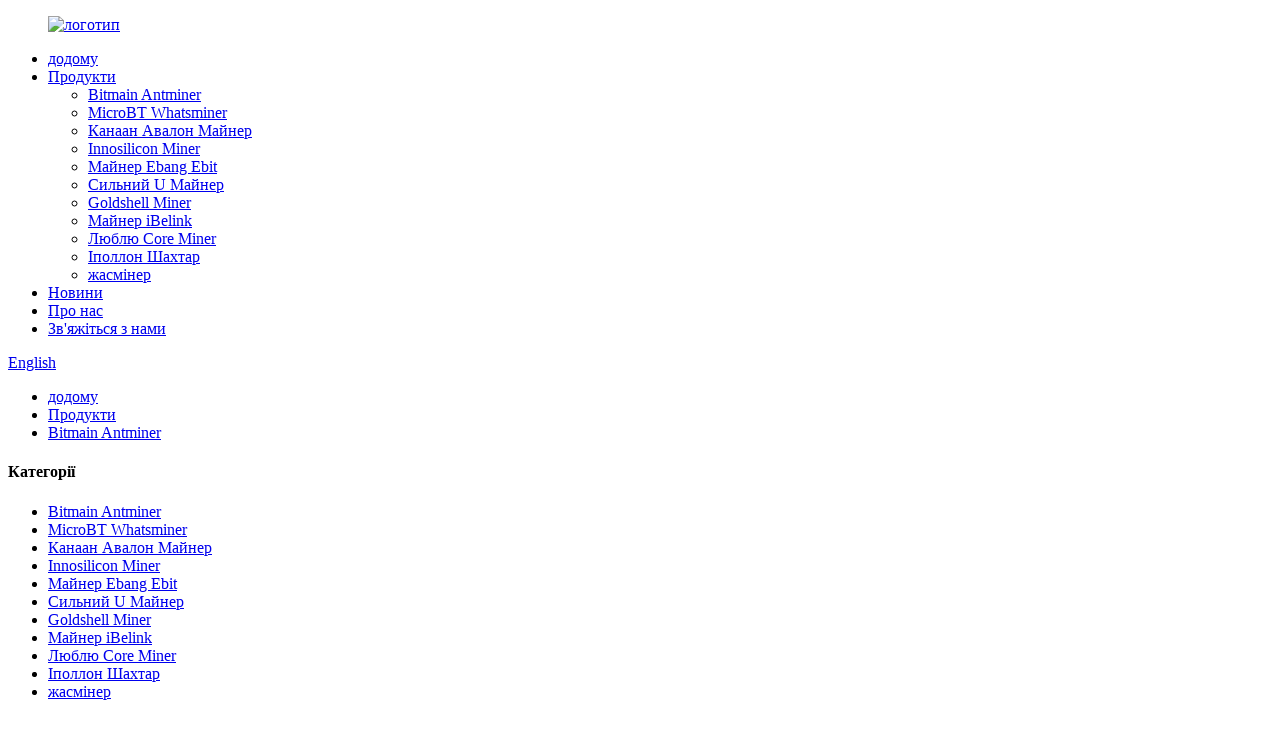

--- FILE ---
content_type: text/html
request_url: http://uk.digitalminingmachine.com/antminer-d7-1286ghs-dash-miner-asic-miner-bitmain-3148w-included-psu-product/
body_size: 13857
content:
<!DOCTYPE html> <html dir="ltr" lang="en"> <head> <meta charset="UTF-8"/> <meta http-equiv="Content-Type" content="text/html; charset=UTF-8" /> <!-- Global site tag (gtag.js) - Google Analytics --> <script async src="https://www.googletagmanager.com/gtag/js?id=UA-232489721-17"></script> <script>
  window.dataLayer = window.dataLayer || [];
  function gtag(){dataLayer.push(arguments);}
  gtag('js', new Date());

  gtag('config', 'UA-232489721-17');
</script>  <title>Китай Antminer D7 1286GH/S Dash Miner Asic Miner Bitmain 3148w Виробники та постачальники блоків живлення |Голвін</title> <meta property="fb:app_id" content="966242223397117" /> <meta name="viewport" content="width=device-width,initial-scale=1,minimum-scale=1,maximum-scale=1,user-scalable=no"> <link rel="apple-touch-icon-precomposed" href=""> <meta name="format-detection" content="telephone=no"> <meta name="apple-mobile-web-app-capable" content="yes"> <meta name="apple-mobile-web-app-status-bar-style" content="black"> <meta property="og:url" content="https://www.digitalminingmachine.com/antminer-d7-1286ghs-dash-miner-asic-miner-bitmain-3148w-included-psu-product/"/> <meta property="og:title" content="China Antminer D7 1286GH/S Dash Miner Asic Miner Bitmain 3148w Included PSU manufacturers and suppliers | Goalwin" /> <meta property="og:description" content="Bitmain AntMiner D7 Dash Miner 1286GH/s  Antminer D7 1286GH/S , which is the powerful asic DASH miner. Antminer D7 1286GH/S mining hardware with 1286Gh/s (± 5%) computer power, energy consumption is 3148W(+/- 5%) . Working Temberature: -5 &#8211; 40 Centigrade. Working Humidity:5%RH~95%RH, High q..."/> <meta property="og:type" content="product"/> <meta property="og:image" content="https://www.digitalminingmachine.com/digitalminingmachine/ANTMINER-D7.jpg"/> <meta property="og:site_name" content="https://www.digitalminingmachine.com/"/> <link href="//cdn.globalso.com/digitalminingmachine/style/global/style.css" rel="stylesheet" onload="this.onload=null;this.rel='stylesheet'"> <link href="//cdn.globalso.com/digitalminingmachine/style/public/public.css" rel="stylesheet" onload="this.onload=null;this.rel='stylesheet'">  <link rel="shortcut icon" href="https://cdn.globalso.com/digitalminingmachine/ico.png" /> <meta name="author" content="gd-admin"/> <meta name="description" itemprop="description" content="Bitmain AntMiner D7 Dash Miner 1286GH/s Antminer D7 1286GH/S, який є потужним asic DASH-майнером.Обладнання для майнінгу Antminer D7 1286GH/S зі швидкістю 1286Gh/s" />  <meta name="keywords" itemprop="keywords" content="antminer, antminer d7, d7 miner, dash miner, bitmain antminer, продукти" />  <link rel="canonical" href="https://www.digitalminingmachine.com/antminer-d7-1286ghs-dash-miner-asic-miner-bitmain-3148w-included-psu-product/" /> <link href="//cdn.globalso.com/hide_search.css" rel="stylesheet"/><link href="//www.digitalminingmachine.com/style/uk.html.css" rel="stylesheet"/><link rel="alternate" hreflang="uk" href="http://uk.digitalminingmachine.com/" /></head> <body> <div class="container">   <header class="web_head">     <div class="head_layer">       <div class="layout">         <figure class="logo"><a href="/">                 <img src="https://cdn.globalso.com/digitalminingmachine/logo1.png" alt="логотип">         </a></figure>         <nav class="nav_wrap">           <ul class="head_nav">              <li><a href="/">додому</a></li> <li class="current-post-ancestor current-menu-parent"><a href="/products/">Продукти</a> <ul class="sub-menu"> 	<li class="current-post-ancestor current-menu-parent"><a href="/antminer/">Bitmain Antminer</a></li> 	<li><a href="/whatsminer/">MicroBT Whatsminer</a></li> 	<li><a href="/avalon-miner/">Канаан Авалон Майнер</a></li> 	<li><a href="/innosilicon-miner/">Innosilicon Miner</a></li> 	<li><a href="/ebit-miner/">Майнер Ebang Ebit</a></li> 	<li><a href="/strong-u-miner/">Сильний U Майнер</a></li> 	<li><a href="/goldshell-miner/">Goldshell Miner</a></li> 	<li><a href="/ibelink-miner/">Майнер iBelink</a></li> 	<li><a href="/love-core-miner/">Люблю Core Miner</a></li> 	<li><a href="/ipollo-miner/">Іполлон Шахтар</a></li> 	<li><a href="/jasminer/">жасмінер</a></li> </ul> </li> <li><a href="/news/">Новини</a></li> <li><a href="/about-us/">Про нас</a></li> <li><a href="/contact-us/">Зв&#39;яжіться з нами</a></li>           </ul>         </nav>         <div class="head_right">           <div class="change-language ensemble">   <div class="change-language-info">     <div class="change-language-title medium-title">        <div class="language-flag language-flag-en"><a href="https://www.digitalminingmachine.com/"><b class="country-flag"></b><span>English</span> </a></div>        <b class="language-icon"></b>      </div> 	<div class="change-language-cont sub-content">         <div class="empty"></div>     </div>   </div> </div> <!--theme268-->          <b id="btn-search" class="btn--search"></b>         </div>       </div>     </div>   </header><div class="path_bar">     <div class="layout">       <ul>        <li> <a itemprop="breadcrumb" href="/">додому</a></li><li> <a itemprop="breadcrumb" href="/products/" title="Products">Продукти</a> </li><li> <a itemprop="breadcrumb" href="/antminer/" title="Bitmain Antminer">Bitmain Antminer</a> </li></li>       </ul>     </div>   </div>          <!-- page-layout start -->  <section class="web_main page_main">   <div class="layout">     <aside class="aside">   <section class="aside-wrap">     <section class="side-widget">     <div class="side-tit-bar">       <h4 class="side-tit">Категорії</h4>     </div>     <ul class="side-cate">       <li class="current-post-ancestor current-menu-parent"><a href="/antminer/">Bitmain Antminer</a></li> <li><a href="/whatsminer/">MicroBT Whatsminer</a></li> <li><a href="/avalon-miner/">Канаан Авалон Майнер</a></li> <li><a href="/innosilicon-miner/">Innosilicon Miner</a></li> <li><a href="/ebit-miner/">Майнер Ebang Ebit</a></li> <li><a href="/strong-u-miner/">Сильний U Майнер</a></li> <li><a href="/goldshell-miner/">Goldshell Miner</a></li> <li><a href="/ibelink-miner/">Майнер iBelink</a></li> <li><a href="/love-core-miner/">Люблю Core Miner</a></li> <li><a href="/ipollo-miner/">Іполлон Шахтар</a></li> <li><a href="/jasminer/">жасмінер</a></li>     </ul>   </section>   <div class="side-widget">     <div class="side-tit-bar">       <h2 class="side-tit">Рекомендовані товари</h2>     </div> 	 	 	 	 <div class="side-product-items">               <div class="items_content">                 <div class="side_slider">                 <ul class="swiper-wrapper"> 				                    <li class="swiper-slide gm-sep side_product_item">                     <figure>                       <a class="item-img" href="/new-arrival-jasminer-x4-brick-30w-ethash-low-power-eth-asic-server-65mh-product/"><img src="https://cdn.globalso.com/digitalminingmachine/JASMINER-X4-BRICK-32-300x300.jpg" alt="Нове надходження Jasminer X4 Brick 30W Ethash Low Power Eth Asic Server 65MH"></a>                       <figcaption>                         <h3 class="item_title"><a href="/new-arrival-jasminer-x4-brick-30w-ethash-low-power-eth-asic-server-65mh-product/">Нове надходження Jasminer X4 Brick 30W Ethash Low Power E...</a></h3>                       </figcaption>                     </figure>                   </li>                                      <li class="swiper-slide gm-sep side_product_item">                     <figure>                       <a class="item-img" href="/ipollo-v1-mini-hashrate-130mhs-digital-currency-etcziletpexp-miner-product/"><img src="https://cdn.globalso.com/digitalminingmachine/IPOLLO-V1-1-300x300.jpg" alt="iPollo V1 Mini Classic Plus 280Mh EtHash ETC Майнер WIFI"></a>                       <figcaption>                         <h3 class="item_title"><a href="/ipollo-v1-mini-hashrate-130mhs-digital-currency-etcziletpexp-miner-product/">iPollo V1 Mini Classic Plus 280Mh EtHash ETC Майнер WIFI</a></h3>                       </figcaption>                     </figure>                   </li>                                      <li class="swiper-slide gm-sep side_product_item">                     <figure>                       <a class="item-img" href="/ebit-e12-product/"><img src="https://cdn.globalso.com/digitalminingmachine/EBIT-E12-MINER-300x300.png" alt="Ebit E12 44T SHA256 Asic майнер Машина для майнінгу BTC"></a>                       <figcaption>                         <h3 class="item_title"><a href="/ebit-e12-product/">Ebit E12 44T SHA256 Asic майнер Машина для майнінгу BTC</a></h3>                       </figcaption>                     </figure>                   </li>                                      <li class="swiper-slide gm-sep side_product_item">                     <figure>                       <a class="item-img" href="/ebit-e10-1-18t-btc-bch-miner-sha256-asic-mining-machine-with-psu-product/"><img src="https://cdn.globalso.com/digitalminingmachine/EBIT-E10.1-MINER-300x300.png" alt="Ebit E10.1 18T BTC BCH Miner SHA256 Asic Майнінг машина з блоком живлення"></a>                       <figcaption>                         <h3 class="item_title"><a href="/ebit-e10-1-18t-btc-bch-miner-sha256-asic-mining-machine-with-psu-product/">Ebit E10.1 18T BTC BCH Miner SHA256 Asic Mining Mac...</a></h3>                       </figcaption>                     </figure>                   </li>                                      <li class="swiper-slide gm-sep side_product_item">                     <figure>                       <a class="item-img" href="/ebit-e9-3-16t-with-psu-asic-bitcoin-btc-bch-miner-product/"><img src="https://cdn.globalso.com/digitalminingmachine/EBIT-9.3-MINER-1-300x300.jpg" alt="Ebit E9.3 16T з блоком живлення Asic Bitcoin BTC BCH Майнер"></a>                       <figcaption>                         <h3 class="item_title"><a href="/ebit-e9-3-16t-with-psu-asic-bitcoin-btc-bch-miner-product/">Ebit E9.3 16T з блоком живлення Asic Bitcoin BTC BCH Майнер</a></h3>                       </figcaption>                     </figure>                   </li>                                      <li class="swiper-slide gm-sep side_product_item">                     <figure>                       <a class="item-img" href="/ebit-e9i-13-5t-bitcoin-miner-sha256-asic-miner-btc-bch-mining-machine-product/"><img src="https://cdn.globalso.com/digitalminingmachine/EBIT-E9I-MINER-300x300.png" alt="Ebit E9i 13.5T біткойн майнер SHA256 Asic майнер BTC BCH майнінг машина"></a>                       <figcaption>                         <h3 class="item_title"><a href="/ebit-e9i-13-5t-bitcoin-miner-sha256-asic-miner-btc-bch-mining-machine-product/">Ebit E9i 13.5T біткойн майнер SHA256 Asic майнер BTC ...</a></h3>                       </figcaption>                     </figure>                   </li>                                      <li class="swiper-slide gm-sep side_product_item">                     <figure>                       <a class="item-img" href="/asic-bitcoin-miner-love-core-a1pro-23t-btc-bch-miner-with-psu-product/"><img src="https://cdn.globalso.com/digitalminingmachine/A1-pro-41-300x300.jpg" alt="Asic Bitcoin Miner Love Core A1Pro 23T BTC BCH Майнер з блоком живлення"></a>                       <figcaption>                         <h3 class="item_title"><a href="/asic-bitcoin-miner-love-core-a1pro-23t-btc-bch-miner-with-psu-product/">Asic Bitcoin Miner Love Core A1Pro 23T BTC BCH Майнер...</a></h3>                       </figcaption>                     </figure>                   </li>                                      <li class="swiper-slide gm-sep side_product_item">                     <figure>                       <a class="item-img" href="/strongu-miner-stu-u6-dash-asic-miner-420g-x11-miner-product/"><img src="https://cdn.globalso.com/digitalminingmachine/STRONGU-U6-31-300x300.png" alt="StrongU Майнер STU-U6 DASH Майнер Asic 420G X11"></a>                       <figcaption>                         <h3 class="item_title"><a href="/strongu-miner-stu-u6-dash-asic-miner-420g-x11-miner-product/">StrongU Майнер STU-U6 DASH Майнер Asic 420G X11</a></h3>                       </figcaption>                     </figure>                   </li>                                      <li class="swiper-slide gm-sep side_product_item">                     <figure>                       <a class="item-img" href="/strongu-u1-product/"><img src="https://cdn.globalso.com/digitalminingmachine/STRONGU-U1+-4-300x300.jpg" alt="Машина для майнінгу Strongu U1+ 12.8th/S Blake256 DCR#HC"></a>                       <figcaption>                         <h3 class="item_title"><a href="/strongu-u1-product/">Машина для майнінгу Strongu U1+ 12.8th/S Blake256 DCR#HC</a></h3>                       </figcaption>                     </figure>                   </li>                                      <li class="swiper-slide gm-sep side_product_item">                     <figure>                       <a class="item-img" href="/goldshell-ck6-eth-btc-kda-miner-19-3t-high-efficiency-3300w-product/"><img src="https://cdn.globalso.com/digitalminingmachine/CK6-GOLDSHELL-2-300x300.jpg" alt="GoldShell CK6 ETH BTC KDA Miner 19.3T High Efficiency 3300W"></a>                       <figcaption>                         <h3 class="item_title"><a href="/goldshell-ck6-eth-btc-kda-miner-19-3t-high-efficiency-3300w-product/">GoldShell CK6 ETH BTC KDA Miner 19.3T High Efficienc...</a></h3>                       </figcaption>                     </figure>                   </li>                                      <li class="swiper-slide gm-sep side_product_item">                     <figure>                       <a class="item-img" href="/goldshell-hs5-mining-hns-algorithms-handshake-and-blake2b-sia-with-psu-5-4th-2650w-product/"><img src="https://cdn.globalso.com/digitalminingmachine/GOLDSHELL-LT5-PRO-6-300x300.jpg" alt="Алгоритми Goldshell HS5 Mining HNS Handshake і Blake2B-Sia з блоком живлення 5.4Th 2650W"></a>                       <figcaption>                         <h3 class="item_title"><a href="/goldshell-hs5-mining-hns-algorithms-handshake-and-blake2b-sia-with-psu-5-4th-2650w-product/">Goldshell HS5 Майнінг HNS Алгоритми рукостискання та Bl...</a></h3>                       </figcaption>                     </figure>                   </li>                                      <li class="swiper-slide gm-sep side_product_item">                     <figure>                       <a class="item-img" href="/goldshell-lt5-proasic-miner-2-45ghs-scrypt-litecoin-ltc-doge-miner-product/"><img src="https://cdn.globalso.com/digitalminingmachine/GOLDSHELL-LT5-PRO-4-300x300.jpg" alt="Goldshell LT5-PROASIC майнер 2,45GH/s Scrypt Litecoin LTC DOGE майнер"></a>                       <figcaption>                         <h3 class="item_title"><a href="/goldshell-lt5-proasic-miner-2-45ghs-scrypt-litecoin-ltc-doge-miner-product/">Goldshell LT5-PROASIC Miner 2.45GH/s Scrypt Litecoi...</a></h3>                       </figcaption>                     </figure>                   </li>                                      <li class="swiper-slide gm-sep side_product_item">                     <figure>                       <a class="item-img" href="/goldshell-ck-box-1050ghswith-psu-ckb-mining-machine-low-noise-product/"><img src="https://cdn.globalso.com/digitalminingmachine/GOLDSHELL-CK-BOX-5-300x300.jpg" alt="Goldshell CK-BOX 1050GH/S (з блоком живлення) CKB Mining Machine Низький рівень шуму"></a>                       <figcaption>                         <h3 class="item_title"><a href="/goldshell-ck-box-1050ghswith-psu-ckb-mining-machine-low-noise-product/">Goldshell CK-BOX 1050GH/S (з блоком живлення) CKB Mining Machi...</a></h3>                       </figcaption>                     </figure>                   </li>                                      <li class="swiper-slide gm-sep side_product_item">                     <figure>                       <a class="item-img" href="/goldshell-mini-doge-185m-233w-miner-ltc-miner-mining-doge-coin-with-psu-product/"><img src="https://cdn.globalso.com/digitalminingmachine/2c6692ba-300x300.png" alt="Goldshell Mini Doge 185M 233W Miner LTC Miner Mining Doge Coin with PSU"></a>                       <figcaption>                         <h3 class="item_title"><a href="/goldshell-mini-doge-185m-233w-miner-ltc-miner-mining-doge-coin-with-psu-product/">Goldshell Mini Doge 185M 233W Майнер LTC Майнер Майнінг...</a></h3>                       </figcaption>                     </figure>                   </li>                                      <li class="swiper-slide gm-sep side_product_item">                     <figure>                       <a class="item-img" href="/avalon-miner-a1126-68t-canaan-avalonminer-sha-256-algorithm-asic-miner-product/"><img src="https://cdn.globalso.com/digitalminingmachine/A1126-MINER-300x300.jpg" alt="Avalon Miner A1126 68T Canaan Avalonminer SHA-256 Алгоритм Asic Miner"></a>                       <figcaption>                         <h3 class="item_title"><a href="/avalon-miner-a1126-68t-canaan-avalonminer-sha-256-algorithm-asic-miner-product/">Avalon Miner A1126 68T Canaan Avalonminer SHA-256 Al...</a></h3>                       </figcaption>                     </figure>                   </li>                                      <li class="swiper-slide gm-sep side_product_item">                     <figure>                       <a class="item-img" href="/avalon-1166pro-72t-sha256-asic-miner-btc-bch-mining-machine-product/"><img src="https://cdn.globalso.com/digitalminingmachine/A1166PRO-MINER-300x300.jpg" alt="Avalon 1166pro 72T SHA256 ASIC майнер BTC BCH Майнінг машина"></a>                       <figcaption>                         <h3 class="item_title"><a href="/avalon-1166pro-72t-sha256-asic-miner-btc-bch-mining-machine-product/">Avalon 1166pro 72T SHA256 ASIC майнер BTC BCH майнінг ...</a></h3>                       </figcaption>                     </figure>                   </li>                                      <li class="swiper-slide gm-sep side_product_item">                     <figure>                       <a class="item-img" href="/avalon-a1066-50t-btc-bch-miner-sha256-asic-miner-product/"><img src="https://cdn.globalso.com/digitalminingmachine/AVALON-A1066-3-300x300.jpg" alt="Майнер Avalon A1066 50T BTC BCH SHA256 Майнер Asic"></a>                       <figcaption>                         <h3 class="item_title"><a href="/avalon-a1066-50t-btc-bch-miner-sha256-asic-miner-product/">Майнер Avalon A1066 50T BTC BCH SHA256 Майнер Asic</a></h3>                       </figcaption>                     </figure>                   </li>                                      <li class="swiper-slide gm-sep side_product_item">                     <figure>                       <a class="item-img" href="/innosilicon-a10-pro-720m-eth-miner-ethash-ethereum-eth-mining-machine-product/"><img src="https://cdn.globalso.com/digitalminingmachine/A101-300x300.jpg" alt="Innosilicon A10 pro 720M ETH майнер Ethash Ethereum ETH Mining machine"></a>                       <figcaption>                         <h3 class="item_title"><a href="/innosilicon-a10-pro-720m-eth-miner-ethash-ethereum-eth-mining-machine-product/">Innosilicon A10 pro 720M ETH майнер Ethash Ethereum...</a></h3>                       </figcaption>                     </figure>                   </li>                                   </ul>                 </div>                 <div class="btn-prev"></div>                 <div class="btn-next"></div>               </div>             </div>    </div>     </section> </aside>   <section class="main" >    <h1 class="page_title">Antminer D7 1286GH/S Dash Miner Asic Miner Bitmain 3148w БП в комплекті</h1>        <!-- product info -->       <section class="product-intro">         <div class="product-view" >            <!-- Piliang S-->                     <!-- Piliang E-->                     <div class="product-image"> <a class="cloud-zoom" id="zoom1" data-zoom="adjustX:0, adjustY:0" href="https://cdn.globalso.com/digitalminingmachine/ANTMINER-D7.jpg"> <img src="https://cdn.globalso.com/digitalminingmachine/ANTMINER-D7.jpg" itemprop="image" title="" alt="Antminer D7 1286GH/S Dash Miner Asic Miner Bitmain 3148w Включений блок живлення Представлене зображення" style="width:100%" /></a> </div>                     <div  style="position:relative; width:100%;">             <div class="image-additional">               <ul class="swiper-wrapper">                                 <li class="swiper-slide image-item current"> <a class="cloud-zoom-gallery item"  href="https://cdn.globalso.com/digitalminingmachine/ANTMINER-D7.jpg" data-zoom="useZoom:zoom1, smallImage:https://cdn.globalso.com/digitalminingmachine/ANTMINER-D7.jpg" title=""><img src="https://cdn.globalso.com/digitalminingmachine/ANTMINER-D7-300x300.jpg" alt="Antminer D7 1286GH/S Dash Miner Asic Miner Bitmain 3148w БП в комплекті" /></a> </li>                                 <li class="swiper-slide image-item"> <a class="cloud-zoom-gallery item"  href="https://cdn.globalso.com/digitalminingmachine/antminer-D7-1.png" data-zoom="useZoom:zoom1, smallImage:https://cdn.globalso.com/digitalminingmachine/antminer-D7-1.png" title=""><img src="https://cdn.globalso.com/digitalminingmachine/antminer-D7-1-300x225.png" alt="Antminer D7 1286GH/S Dash Miner Asic Miner Bitmain 3148w БП в комплекті" /></a> </li>                                 <li class="swiper-slide image-item"> <a class="cloud-zoom-gallery item"  href="https://cdn.globalso.com/digitalminingmachine/antminer-D7-3.png" data-zoom="useZoom:zoom1, smallImage:https://cdn.globalso.com/digitalminingmachine/antminer-D7-3.png" title=""><img src="https://cdn.globalso.com/digitalminingmachine/antminer-D7-3-300x225.png" alt="Antminer D7 1286GH/S Dash Miner Asic Miner Bitmain 3148w БП в комплекті" /></a> </li>                                 <li class="swiper-slide image-item"> <a class="cloud-zoom-gallery item"  href="https://cdn.globalso.com/digitalminingmachine/antminer-D7-4.png" data-zoom="useZoom:zoom1, smallImage:https://cdn.globalso.com/digitalminingmachine/antminer-D7-4.png" title=""><img src="https://cdn.globalso.com/digitalminingmachine/antminer-D7-4-300x225.png" alt="Antminer D7 1286GH/S Dash Miner Asic Miner Bitmain 3148w БП в комплекті" /></a> </li>                               </ul>               <div class="swiper-pagination swiper-pagination-white"></div>             </div>             <div class="swiper-button-next swiper-button-white"></div>             <div class="swiper-button-prev swiper-button-white"></div>           </div>         </div>         <section class="product-summary">  			             <div class="product-meta">             <h3>Короткий опис:</h3>             <p><p data-spm-anchor-id="a2g0o.detail.1000016.i3.1b3c3ff3Flva00"><span style="font-size: small;">Bitmain AntMiner D7 Dash Miner 1286GH/s</span></p> </p>             <br />                                                                         <li><em>Ціна FOB :</em> </li>                         <li><em>Harshrate:</em>1286±3% GH/s</li>                         <li><em>Потужність:</em>3148±5% Вт/год</li>                         <li><em>вага:</em>14 кг</li>                         <li><em>Хвороба:</em>Новий/відремонтований</li>                                   </div>           <div class="product-btn-wrap"> <a href="javascript:" onclick="showMsgPop();" class="email">Надішліть нам електронний лист</a> </div>           <div class="share-this">             <div class="addthis_sharing_toolbox"></div>             </div>         </section>       </section>       <section class="tab-content-wrap product-detail">         <div class="tab-title-bar detail-tabs">           <h2 class="tab-title title current"><span>Деталі продукту</span></h2>                                          <h2 class="tab-title title"><span>Теги товарів</span></h2>                   </div>         <section class="tab-panel-wrap">           <section class="tab-panel disabled entry">             <section class="tab-panel-content">                                           <p data-spm-anchor-id="a2g0o.detail.1000016.i3.1b3c3ff3Flva00">Bitmain AntMiner D7 Dash Miner 1286GH/s</p> <ul> <li>Antminer D7 1286GH/S, який є потужним asic майнером DASH.Обладнання для майнінгу Antminer D7 1286GH/S з потужністю комп’ютера 1286Gh/s (± 5%), споживання енергії становить 3148 Вт (+/- 5%).</li> <li>Робоча температура: -5 - 40 за Цельсієм.Робоча вологість: 5% RH ~ 95% RH, високоякісний Crypto Bitcoin майнер від Bitmain, останнє джерело постачання.</li> <li>[Схід для розсіювання] Високошвидкісний вентилятор використовується для покращення ефективності розсіювання тепла, запобігання перегріву та продовження терміну служби шахтаря</li> <li>Розмір 400*195,5*290 мм, вага 14,2 кг.Antminer D7 1183GH/S може допомогти вам заощадити місце, забезпечуючи потужну обчислювальну потужність Будь ласка, зверніть увагу, що необхідна вхідна напруга для Antminer D7 1286GH/S становить 220 В.Неправильна вхідна напруга може призвести до пошкодження майнера</li> </ul> <p>ПРИМІТКА:</p> <p>Якщо користувач не використовує продукт відповідно до наданих інструкцій, специфікацій та наданих умов або змінює налаштування функції без попередньої згоди BITMAIN, BITMAIN не несе відповідальності за будь-які збитки, що виникли внаслідок цього.</p> <p>(1-1) Увага: неправильна вхідна напруга може призвести до пошкодження майнера</p> <p>(1-2）Максимальні умови: температура 40°C, висота 0 м</p> <p>(2-1）​​​Включаючи розмір блоку живлення</p> <p>(2-2) Включно з вагою блоку живлення</p> <p>(3-1) Коли майнер використовується на висоті від 900 м до 2000 м, найвища робоча температура знижується на 1 ℃ на кожні 300 м.</p> <p>Правила закупівлі</p> <hr /> <p> </p> <p>ПРИМІТКИ</p> <p>1. Фактична ціна коливається та буде визначена до відправлення поточної партії та з посиланням на ринкові обставини, за умови, що фактична ціна не буде вищою за орієнтовну.</p> <p>2. Вартість доставки, збори та податки (якщо такі є) не включені в роздрібну ціну, наведену вище.</p> <p>3. Після того, як замовлення було подано, запит на скасування замовлення, відшкодування будь-якої частини замовленої суми або заміну замовленого товару(ів) на інший товар(и) або іншу партію(и) розглядатися не буде.</p> <p>3. Наведені зображення наведені лише для довідки;остаточна версія відвантаження має переважну силу.</p> <p>ДЕТАЛІ ДОСТАВКИ</p> <hr /> <p> </p> <p>1. Для замовлень, за якими GOALWIN отримала повну оплату, відправники будуть призначені за принципом &quot;перша оплата - перша відправка&quot;.</p> <p>2. Клієнти несуть відповідальність за будь-які затримки митниці або повернення відправлень через відсутність належної документації.Настійно рекомендуємо ознайомитися з місцевою політикою митного оформлення та завчасно підготувати всю митну документацію, щоб уникнути будь-яких затримок митного оформлення або неочікуваних витрат.</p> <!--<div id="downaspdf">                     <a title="Download this Product as PDF" href="/downloadpdf.php?id=1340" rel="external nofollow"><span>Download as PDF</span></a>                 </div>-->                            <div class="clear"></div>                                           <hr>                                           <center>                 <a class="lightbox" href="https://cdn.globalso.com/digitalminingmachine/ANTMINER-D7.jpg"><img src="https://cdn.globalso.com/digitalminingmachine/ANTMINER-D7.jpg" alt=""></a>               </center>               <br />                             <center>                 <a class="lightbox" href="https://cdn.globalso.com/digitalminingmachine/antminer-D7-1.png"><img src="https://cdn.globalso.com/digitalminingmachine/antminer-D7-1.png" alt=""></a>               </center>               <br />                             <center>                 <a class="lightbox" href="https://cdn.globalso.com/digitalminingmachine/antminer-D7-3.png"><img src="https://cdn.globalso.com/digitalminingmachine/antminer-D7-3.png" alt=""></a>               </center>               <br />                             <center>                 <a class="lightbox" href="https://cdn.globalso.com/digitalminingmachine/antminer-D7-4.png"><img src="https://cdn.globalso.com/digitalminingmachine/antminer-D7-4.png" alt=""></a>               </center>               <br />                                                                       <hr>               <li><b>Попередній:</b>                 <a href="/t17-antminer-42ths-sha256-btc-bch-asic-miner-product/" rel="prev">T17 Antminer 42TH/S SHA256 BTC BCH Asic Miner</a>              </li>               <li><b>далі:</b>                 <a href="/bitmain-antminer-z11-135k-sols-asic-miner-1418w-equihash-zcash-zec-miner-machine-include-apw7-psu-product/" rel="next">Bitmain Antminer Z11 135K Sol/s Asic Miner 1418W Equihash Zcash ZEC Miner Machine включає блок живлення APW7</a>              </li>               <hr>                           </section>           </section>                                          <section class="tab-panel disabled entry">             <section class="tab-panel-content">                           </section>           </section>                   </section>       </section>       <section id="send-email" class="inquiry-form-wrap ct-inquiry-form"><script type="text/javascript" src="//www.globalso.site/form.js"></script><div class="ad_prompt">Напишіть своє повідомлення тут і надішліть його нам</div></section>       <div class="goods-may-like">         <h2 class="title">Категорії товарів</h2>         <div class="layer-bd">             <div class="swiper-slider">         <ul class="swiper-wrapper">                               <li class="swiper-slide product_item">             <figure> <span class="item_img"> <img src="https://cdn.globalso.com/digitalminingmachine/ANTMINER-S15-1-300x300.png" alt="BITMAIN BTC BCH SHA-256 Майнер AntMiner S15 28TH З БП"><a href="/bitmain-btc-bch-sha-256-miner-antminer-s15-28th-with-psu-product/" title="BITMAIN BTC BCH SHA-256 Miner AntMiner S15 28TH With PSU"></a> </span>               <figcaption>                 <h3 class="item_title"><a href="/bitmain-btc-bch-sha-256-miner-antminer-s15-28th-with-psu-product/" title="BITMAIN BTC BCH SHA-256 Miner AntMiner S15 28TH With PSU">BITMAIN BTC BCH SHA-256 Майнер AntMiner S15 28TH...</a></h3>               </figcaption>             </figure>           </li>                     <li class="swiper-slide product_item">             <figure> <span class="item_img"> <img src="https://cdn.globalso.com/digitalminingmachine/ANTMINER-Z11-51-300x300.jpg" alt="Bitmain Antminer Z11 135K Sol/s Asic Miner 1418W Equihash Zcash ZEC Miner Machine включає блок живлення APW7"><a href="/bitmain-antminer-z11-135k-sols-asic-miner-1418w-equihash-zcash-zec-miner-machine-include-apw7-psu-product/" title="Bitmain Antminer Z11 135K Sol/s Asic Miner 1418W Equihash Zcash ZEC Miner Machine Include APW7 PSU"></a> </span>               <figcaption>                 <h3 class="item_title"><a href="/bitmain-antminer-z11-135k-sols-asic-miner-1418w-equihash-zcash-zec-miner-machine-include-apw7-psu-product/" title="Bitmain Antminer Z11 135K Sol/s Asic Miner 1418W Equihash Zcash ZEC Miner Machine Include APW7 PSU">Bitmain Antminer Z11 135K Sol/s Asic Miner 1418...</a></h3>               </figcaption>             </figure>           </li>                     <li class="swiper-slide product_item">             <figure> <span class="item_img"> <img src="https://cdn.globalso.com/digitalminingmachine/ANTMINER-T17-1-300x300.jpg" alt="T17 Antminer 42TH/S SHA256 BTC BCH Asic Miner"><a href="/t17-antminer-42ths-sha256-btc-bch-asic-miner-product/" title="T17 Antminer 42TH/S SHA256 BTC BCH Asic Miner"></a> </span>               <figcaption>                 <h3 class="item_title"><a href="/t17-antminer-42ths-sha256-btc-bch-asic-miner-product/" title="T17 Antminer 42TH/S SHA256 BTC BCH Asic Miner">T17 Antminer 42TH/S SHA256 BTC BCH Asic Miner</a></h3>               </figcaption>             </figure>           </li>                     <li class="swiper-slide product_item">             <figure> <span class="item_img"> <img src="https://cdn.globalso.com/digitalminingmachine/ANTMINER-L7-1-300x300.png" alt="Antminer L7 9,5GH/s 3425W Bitmain Dogecoin/LTC Джерело живлення для майнера в комплекті"><a href="/antminer-l7-9-5ghs-3425w-bitmain-dogecoinltc-miner-power-supply-included-product/" title="Antminer L7 9.5GH/s 3425W Bitmain Dogecoin/LTC Miner Power Supply Included"></a> </span>               <figcaption>                 <h3 class="item_title"><a href="/antminer-l7-9-5ghs-3425w-bitmain-dogecoinltc-miner-power-supply-included-product/" title="Antminer L7 9.5GH/s 3425W Bitmain Dogecoin/LTC Miner Power Supply Included">Antminer L7 9.5GH/s 3425W Bitmain Dogecoin/LTC ...</a></h3>               </figcaption>             </figure>           </li>                     <li class="swiper-slide product_item">             <figure> <span class="item_img"> <img src="https://cdn.globalso.com/digitalminingmachine/ANTMINER-L3+-1-300x300.jpg" alt="Майнер ASIC ANTMINER L3+ 504M/S Bitmmin LTC Scrypt Miner"><a href="/asic-miner-antminer-l3-504ms-bitmmin-ltc-scrypt-miner-product/" title="ASIC miner ANTMINER L3+ 504M/S Bitmmin LTC Scrypt Miner"></a> </span>               <figcaption>                 <h3 class="item_title"><a href="/asic-miner-antminer-l3-504ms-bitmmin-ltc-scrypt-miner-product/" title="ASIC miner ANTMINER L3+ 504M/S Bitmmin LTC Scrypt Miner">ASIC майнер ANTMINER L3+ 504M/S Bitmmin LTC Scry...</a></h3>               </figcaption>             </figure>           </li>                     <li class="swiper-slide product_item">             <figure> <span class="item_img"> <img src="https://cdn.globalso.com/digitalminingmachine/AntMiner-S19-Pro-110Th-s-SHA-256-Asic-BTC-BCH-MinerMiner-Bitcoin-BTC-Asic-Miner-Power.jpg_Q90.jpg_.webp_-300x300.jpg" alt="Bitmain S19 Pro 110TH/S Bitcoin Майнер SHA-256 Asic BTC BCH Майнер"><a href="/bitmain-s19-pro-110ths-bitcoin-miner-sha-256-asic-btc-bch-miner-product/" title="Bitmain S19 Pro 110TH/S Bitcoin Miner SHA-256 Asic BTC BCH Miner"></a> </span>               <figcaption>                 <h3 class="item_title"><a href="/bitmain-s19-pro-110ths-bitcoin-miner-sha-256-asic-btc-bch-miner-product/" title="Bitmain S19 Pro 110TH/S Bitcoin Miner SHA-256 Asic BTC BCH Miner">Bitmain S19 Pro 110TH/S Bitcoin Miner SHA-256 A...</a></h3>               </figcaption>             </figure>           </li>                             </ul>         </div>         <div class="swiper-control">               <span class="swiper-button-prev"></span>               <span class="swiper-button-next"></span>             </div>             </div>       </div>     </section>    </div> </section> <div class="clear"></div>  <footer class="web_footer" style="background-image: url( https://cdn.globalso.com/digitalminingmachine/footer_bg.jpg	)">     <section class="company_subscribe">       <div class="layout">         <h2 class="subscribe_title">Щоб отримати запити щодо наших продуктів або прайс-листа, залиште нам свою електронну адресу, і ми зв’яжемося з вами протягом 24 годин.</h2>         <div class="learn_more">           <a href="javascript:" class="sys_btn button">ПІДПИСАТИСЯ</a>         </div>       </div>     </section>     <section class="foot_service">       <div class="layout">         <div class="foot_items">           <nav class="foot_item">             <div class="foot_item_hd">               <h2 class="title">КОНТАКТ</h2>             </div>             <div class="foot_item_bd">               <address class="foot_contact_list">                 <ul>          				                   <li class="contact_item">                    <i class="contact_ico contact_ico_local"></i>                    <div class="contact_txt">                     <span class="item_val">200 Tianfu Fifth Street, Ченду, Сичуань</span>                   </div>                                 </li> 				 				  				  <li class="contact_item">                  <i class="contact_ico contact_ico_phone"></i>                  <div class="contact_txt">                     <a class="tel_link" href="tel:(86) 28-61290129"> 					<span class="item_val">(86) 28-61290129</span></a>                 </div>                </li> 			                                     <li class="contact_item">                    <i class="contact_ico contact_ico_time"></i>                    <div class="contact_txt">                      <span class="item_val">7 днів на тиждень з 9:00 до 18:00</span>                    </div>                  </li> 				 			                     <li class="contact_item">                    <i class="contact_ico contact_ico_email"></i>                    <div class="contact_txt">                      <a href="mailto:goalwintech@gmail.com" ><span class="item_val">goalwintech@gmail.com</span></a>                    </div>                  </li> 				                 </ul>               </address>                           </div>           </nav>           <nav class="foot_item">             <div class="foot_item_hd">               <h2 class="title">ПРО НАС</h2>             </div>             <div class="foot_item_bd">               <div class="foot_intro_desc"><p>Chengdu Goalwin Technology Co., Ltd. знаходиться в Сичуані, де є найбільший у світі кластер індустрії майнінгу криптовалют.Ми спеціалізуємося на майнерах криптовалют блокчейну (BTC, BCH, BSV, ETH, LTC, DCR, DASH, ZEC, CKB тощо) і надаємо аксесуари для майнерів (блок живлення, вентилятор майнера, хеш-плату тощо).Ми також маємо досвід у постачанні послуг хостингу майнінгових ферм і комплексних рішень.</p> </div>                         </div>           </nav>         </div>       </div>     </section>     <div class="foot_bar">       <div class="layout">         <div class="copyright">© Copyright - 2010-2024: Усі права захищено.<script type="text/javascript" src="//www.globalso.site/livechat.js"></script>        <br><a href="/featured/">Гарячі продукти</a> - <a href="/sitemap.xml">Карта сайту</a> - <a href="/">AMP Mobile</a> <br><a href='/eth-miner/' title='Eth Miner'>Eth Майнер</a>,  <a href='/m30s-112ths/' title='M30s  112th/S'>M30s 112th/S</a>,  <a href='/l3-antminer/' title='L3+ Antminer'>L3+ Antminer</a>,  <a href='/antminer-l3/' title='ANTMINER L3+'>ANTMINER L3+</a>,  <a href='/stu-u1/' title='Stu U1'>Стю U1</a>,  <a href='/bitmain-antminer-l3/' title='Bitmain Antminer L3++'>Bitmain Antminer L3++</a>,         </div>         <ul class="foot_sns">                        <li><a target="_blank" href="/products/"><img src="https://cdn.globalso.com/digitalminingmachine/sns01.png" alt="sns01"></a></li>                         <li><a target="_blank" href="/products/"><img src="https://cdn.globalso.com/digitalminingmachine/sns02.png" alt="sns02"></a></li>                         <li><a target="_blank" href="/products/"><img src="https://cdn.globalso.com/digitalminingmachine/sns03.png" alt="sns03"></a></li>                         <li><a target="_blank" href="/products/"><img src="https://cdn.globalso.com/digitalminingmachine/sns05.png" alt="sns05"></a></li>                         <li><a target="_blank" href="/products/"><img src="https://cdn.globalso.com/digitalminingmachine/sns06.png" alt="sns06"></a></li>                         <li><a target="_blank" href="/products/"><img src="https://cdn.globalso.com/digitalminingmachine/sns07.png" alt="sns07"></a></li>                     </ul>       </div>     </div>   </footer> <aside class="scrollsidebar" id="scrollsidebar">   <div class="side_content">     <div class="side_list">       <header class="hd"><img src="//cdn.globalso.com/title_pic.png" alt="Онлайн Inuiry"/></header>       <div class="cont">         <li><a class="email" href="javascript:" onclick="showMsgPop();">Відправити лист</a></li>                                       </div>                   <div class="side_title"><a  class="close_btn"><span>x</span></a></div>     </div>   </div>   <div class="show_btn"></div> </aside> <div class="inquiry-pop-bd">   <div class="inquiry-pop"> <i class="ico-close-pop" onclick="hideMsgPop();"></i>      <script type="text/javascript" src="//www.globalso.site/form.js"></script>    </div> </div> </div> <div class="web-search"> <b id="btn-search-close" class="btn--search-close"></b>   <div style=" width:100%">     <div class="head-search">       <form  action="/search.php" method="get">         <input class="search-ipt" name="s" placeholder="Start Typing..." /> 		<input type="hidden" name="cat" />         <input class="search-btn" type="submit" value=" "/>         <span class="search-attr">Натисніть Enter для пошуку або ESC щоб закрити</span>       </form>     </div>   </div> </div> <script type="text/javascript" src="//cdn.globalso.com/digitalminingmachine/style/global/js/jquery.min.js"></script>  <script type="text/javascript" src="//cdn.globalso.com/digitalminingmachine/style/global/js/common.js"></script> <script type="text/javascript" src="//cdn.globalso.com/digitalminingmachine/style/public/public.js"></script>  <!--[if lt IE 9]> <script src="//cdn.globalso.com/digitalminingmachine/style/global/js/html5.js"></script> <![endif]--> <script>
function getCookie(name) {
    var arg = name + "=";
    var alen = arg.length;
    var clen = document.cookie.length;
    var i = 0;
    while (i < clen) {
        var j = i + alen;
        if (document.cookie.substring(i, j) == arg) return getCookieVal(j);
        i = document.cookie.indexOf(" ", i) + 1;
        if (i == 0) break;
    }
    return null;
}
function setCookie(name, value) {
    var expDate = new Date();
    var argv = setCookie.arguments;
    var argc = setCookie.arguments.length;
    var expires = (argc > 2) ? argv[2] : null;
    var path = (argc > 3) ? argv[3] : null;
    var domain = (argc > 4) ? argv[4] : null;
    var secure = (argc > 5) ? argv[5] : false;
    if (expires != null) {
        expDate.setTime(expDate.getTime() + expires);
    }
    document.cookie = name + "=" + escape(value) + ((expires == null) ? "": ("; expires=" + expDate.toUTCString())) + ((path == null) ? "": ("; path=" + path)) + ((domain == null) ? "": ("; domain=" + domain)) + ((secure == true) ? "; secure": "");
}
function getCookieVal(offset) {
    var endstr = document.cookie.indexOf(";", offset);
    if (endstr == -1) endstr = document.cookie.length;
    return unescape(document.cookie.substring(offset, endstr));
}

var firstshow = 0;
var cfstatshowcookie = getCookie('easyiit_stats');
if (cfstatshowcookie != 1) {
    a = new Date();
    h = a.getHours();
    m = a.getMinutes();
    s = a.getSeconds();
    sparetime = 1000 * 60 * 60 * 24 * 1 - (h * 3600 + m * 60 + s) * 1000 - 1;
    setCookie('easyiit_stats', 1, sparetime, '/');
    firstshow = 1;
}
if (!navigator.cookieEnabled) {
    firstshow = 0;
}
var referrer = escape(document.referrer);
var currweb = escape(location.href);
var screenwidth = screen.width;
var screenheight = screen.height;
var screencolordepth = screen.colorDepth;
$(function($){
   $.get("https://www.digitalminingmachine.com/statistic.php", { action:'stats_init', assort:0, referrer:referrer, currweb:currweb , firstshow:firstshow ,screenwidth:screenwidth, screenheight: screenheight, screencolordepth: screencolordepth, ranstr: Math.random()},function(data){}, "json");
			
});
</script> <ul class="prisna-wp-translate-seo" id="prisna-translator-seo"><li class="language-flag language-flag-en"><a href="https://www.digitalminingmachine.com/antminer-d7-1286ghs-dash-miner-asic-miner-bitmain-3148w-included-psu-product/" title="English" target="_blank"><b class="country-flag"></b><span>English</span></a></li><li class="language-flag language-flag-fr"><a href="http://fr.digitalminingmachine.com/antminer-d7-1286ghs-dash-miner-asic-miner-bitmain-3148w-included-psu-product/" title="French" target="_blank"><b class="country-flag"></b><span>French</span></a></li><li class="language-flag language-flag-de"><a href="http://de.digitalminingmachine.com/antminer-d7-1286ghs-dash-miner-asic-miner-bitmain-3148w-included-psu-product/" title="German" target="_blank"><b class="country-flag"></b><span>German</span></a></li><li class="language-flag language-flag-pt"><a href="http://pt.digitalminingmachine.com/antminer-d7-1286ghs-dash-miner-asic-miner-bitmain-3148w-included-psu-product/" title="Portuguese" target="_blank"><b class="country-flag"></b><span>Portuguese</span></a></li><li class="language-flag language-flag-es"><a href="http://es.digitalminingmachine.com/antminer-d7-1286ghs-dash-miner-asic-miner-bitmain-3148w-included-psu-product/" title="Spanish" target="_blank"><b class="country-flag"></b><span>Spanish</span></a></li><li class="language-flag language-flag-ru"><a href="http://ru.digitalminingmachine.com/antminer-d7-1286ghs-dash-miner-asic-miner-bitmain-3148w-included-psu-product/" title="Russian" target="_blank"><b class="country-flag"></b><span>Russian</span></a></li><li class="language-flag language-flag-ja"><a href="http://ja.digitalminingmachine.com/antminer-d7-1286ghs-dash-miner-asic-miner-bitmain-3148w-included-psu-product/" title="Japanese" target="_blank"><b class="country-flag"></b><span>Japanese</span></a></li><li class="language-flag language-flag-ko"><a href="http://ko.digitalminingmachine.com/antminer-d7-1286ghs-dash-miner-asic-miner-bitmain-3148w-included-psu-product/" title="Korean" target="_blank"><b class="country-flag"></b><span>Korean</span></a></li><li class="language-flag language-flag-ar"><a href="http://ar.digitalminingmachine.com/antminer-d7-1286ghs-dash-miner-asic-miner-bitmain-3148w-included-psu-product/" title="Arabic" target="_blank"><b class="country-flag"></b><span>Arabic</span></a></li><li class="language-flag language-flag-ga"><a href="http://ga.digitalminingmachine.com/antminer-d7-1286ghs-dash-miner-asic-miner-bitmain-3148w-included-psu-product/" title="Irish" target="_blank"><b class="country-flag"></b><span>Irish</span></a></li><li class="language-flag language-flag-el"><a href="http://el.digitalminingmachine.com/antminer-d7-1286ghs-dash-miner-asic-miner-bitmain-3148w-included-psu-product/" title="Greek" target="_blank"><b class="country-flag"></b><span>Greek</span></a></li><li class="language-flag language-flag-tr"><a href="http://tr.digitalminingmachine.com/antminer-d7-1286ghs-dash-miner-asic-miner-bitmain-3148w-included-psu-product/" title="Turkish" target="_blank"><b class="country-flag"></b><span>Turkish</span></a></li><li class="language-flag language-flag-it"><a href="http://it.digitalminingmachine.com/antminer-d7-1286ghs-dash-miner-asic-miner-bitmain-3148w-included-psu-product/" title="Italian" target="_blank"><b class="country-flag"></b><span>Italian</span></a></li><li class="language-flag language-flag-da"><a href="http://da.digitalminingmachine.com/antminer-d7-1286ghs-dash-miner-asic-miner-bitmain-3148w-included-psu-product/" title="Danish" target="_blank"><b class="country-flag"></b><span>Danish</span></a></li><li class="language-flag language-flag-ro"><a href="http://ro.digitalminingmachine.com/antminer-d7-1286ghs-dash-miner-asic-miner-bitmain-3148w-included-psu-product/" title="Romanian" target="_blank"><b class="country-flag"></b><span>Romanian</span></a></li><li class="language-flag language-flag-id"><a href="http://id.digitalminingmachine.com/antminer-d7-1286ghs-dash-miner-asic-miner-bitmain-3148w-included-psu-product/" title="Indonesian" target="_blank"><b class="country-flag"></b><span>Indonesian</span></a></li><li class="language-flag language-flag-cs"><a href="http://cs.digitalminingmachine.com/antminer-d7-1286ghs-dash-miner-asic-miner-bitmain-3148w-included-psu-product/" title="Czech" target="_blank"><b class="country-flag"></b><span>Czech</span></a></li><li class="language-flag language-flag-af"><a href="http://af.digitalminingmachine.com/antminer-d7-1286ghs-dash-miner-asic-miner-bitmain-3148w-included-psu-product/" title="Afrikaans" target="_blank"><b class="country-flag"></b><span>Afrikaans</span></a></li><li class="language-flag language-flag-sv"><a href="http://sv.digitalminingmachine.com/antminer-d7-1286ghs-dash-miner-asic-miner-bitmain-3148w-included-psu-product/" title="Swedish" target="_blank"><b class="country-flag"></b><span>Swedish</span></a></li><li class="language-flag language-flag-pl"><a href="http://pl.digitalminingmachine.com/antminer-d7-1286ghs-dash-miner-asic-miner-bitmain-3148w-included-psu-product/" title="Polish" target="_blank"><b class="country-flag"></b><span>Polish</span></a></li><li class="language-flag language-flag-eu"><a href="http://eu.digitalminingmachine.com/antminer-d7-1286ghs-dash-miner-asic-miner-bitmain-3148w-included-psu-product/" title="Basque" target="_blank"><b class="country-flag"></b><span>Basque</span></a></li><li class="language-flag language-flag-ca"><a href="http://ca.digitalminingmachine.com/antminer-d7-1286ghs-dash-miner-asic-miner-bitmain-3148w-included-psu-product/" title="Catalan" target="_blank"><b class="country-flag"></b><span>Catalan</span></a></li><li class="language-flag language-flag-eo"><a href="http://eo.digitalminingmachine.com/antminer-d7-1286ghs-dash-miner-asic-miner-bitmain-3148w-included-psu-product/" title="Esperanto" target="_blank"><b class="country-flag"></b><span>Esperanto</span></a></li><li class="language-flag language-flag-hi"><a href="http://hi.digitalminingmachine.com/antminer-d7-1286ghs-dash-miner-asic-miner-bitmain-3148w-included-psu-product/" title="Hindi" target="_blank"><b class="country-flag"></b><span>Hindi</span></a></li><li class="language-flag language-flag-lo"><a href="http://lo.digitalminingmachine.com/antminer-d7-1286ghs-dash-miner-asic-miner-bitmain-3148w-included-psu-product/" title="Lao" target="_blank"><b class="country-flag"></b><span>Lao</span></a></li><li class="language-flag language-flag-sq"><a href="http://sq.digitalminingmachine.com/antminer-d7-1286ghs-dash-miner-asic-miner-bitmain-3148w-included-psu-product/" title="Albanian" target="_blank"><b class="country-flag"></b><span>Albanian</span></a></li><li class="language-flag language-flag-am"><a href="http://am.digitalminingmachine.com/antminer-d7-1286ghs-dash-miner-asic-miner-bitmain-3148w-included-psu-product/" title="Amharic" target="_blank"><b class="country-flag"></b><span>Amharic</span></a></li><li class="language-flag language-flag-hy"><a href="http://hy.digitalminingmachine.com/antminer-d7-1286ghs-dash-miner-asic-miner-bitmain-3148w-included-psu-product/" title="Armenian" target="_blank"><b class="country-flag"></b><span>Armenian</span></a></li><li class="language-flag language-flag-az"><a href="http://az.digitalminingmachine.com/antminer-d7-1286ghs-dash-miner-asic-miner-bitmain-3148w-included-psu-product/" title="Azerbaijani" target="_blank"><b class="country-flag"></b><span>Azerbaijani</span></a></li><li class="language-flag language-flag-be"><a href="http://be.digitalminingmachine.com/antminer-d7-1286ghs-dash-miner-asic-miner-bitmain-3148w-included-psu-product/" title="Belarusian" target="_blank"><b class="country-flag"></b><span>Belarusian</span></a></li><li class="language-flag language-flag-bn"><a href="http://bn.digitalminingmachine.com/antminer-d7-1286ghs-dash-miner-asic-miner-bitmain-3148w-included-psu-product/" title="Bengali" target="_blank"><b class="country-flag"></b><span>Bengali</span></a></li><li class="language-flag language-flag-bs"><a href="http://bs.digitalminingmachine.com/antminer-d7-1286ghs-dash-miner-asic-miner-bitmain-3148w-included-psu-product/" title="Bosnian" target="_blank"><b class="country-flag"></b><span>Bosnian</span></a></li><li class="language-flag language-flag-bg"><a href="http://bg.digitalminingmachine.com/antminer-d7-1286ghs-dash-miner-asic-miner-bitmain-3148w-included-psu-product/" title="Bulgarian" target="_blank"><b class="country-flag"></b><span>Bulgarian</span></a></li><li class="language-flag language-flag-ceb"><a href="http://ceb.digitalminingmachine.com/antminer-d7-1286ghs-dash-miner-asic-miner-bitmain-3148w-included-psu-product/" title="Cebuano" target="_blank"><b class="country-flag"></b><span>Cebuano</span></a></li><li class="language-flag language-flag-ny"><a href="http://ny.digitalminingmachine.com/antminer-d7-1286ghs-dash-miner-asic-miner-bitmain-3148w-included-psu-product/" title="Chichewa" target="_blank"><b class="country-flag"></b><span>Chichewa</span></a></li><li class="language-flag language-flag-co"><a href="http://co.digitalminingmachine.com/antminer-d7-1286ghs-dash-miner-asic-miner-bitmain-3148w-included-psu-product/" title="Corsican" target="_blank"><b class="country-flag"></b><span>Corsican</span></a></li><li class="language-flag language-flag-hr"><a href="http://hr.digitalminingmachine.com/antminer-d7-1286ghs-dash-miner-asic-miner-bitmain-3148w-included-psu-product/" title="Croatian" target="_blank"><b class="country-flag"></b><span>Croatian</span></a></li><li class="language-flag language-flag-nl"><a href="http://nl.digitalminingmachine.com/antminer-d7-1286ghs-dash-miner-asic-miner-bitmain-3148w-included-psu-product/" title="Dutch" target="_blank"><b class="country-flag"></b><span>Dutch</span></a></li><li class="language-flag language-flag-et"><a href="http://et.digitalminingmachine.com/antminer-d7-1286ghs-dash-miner-asic-miner-bitmain-3148w-included-psu-product/" title="Estonian" target="_blank"><b class="country-flag"></b><span>Estonian</span></a></li><li class="language-flag language-flag-tl"><a href="http://tl.digitalminingmachine.com/antminer-d7-1286ghs-dash-miner-asic-miner-bitmain-3148w-included-psu-product/" title="Filipino" target="_blank"><b class="country-flag"></b><span>Filipino</span></a></li><li class="language-flag language-flag-fi"><a href="http://fi.digitalminingmachine.com/antminer-d7-1286ghs-dash-miner-asic-miner-bitmain-3148w-included-psu-product/" title="Finnish" target="_blank"><b class="country-flag"></b><span>Finnish</span></a></li><li class="language-flag language-flag-fy"><a href="http://fy.digitalminingmachine.com/antminer-d7-1286ghs-dash-miner-asic-miner-bitmain-3148w-included-psu-product/" title="Frisian" target="_blank"><b class="country-flag"></b><span>Frisian</span></a></li><li class="language-flag language-flag-gl"><a href="http://gl.digitalminingmachine.com/antminer-d7-1286ghs-dash-miner-asic-miner-bitmain-3148w-included-psu-product/" title="Galician" target="_blank"><b class="country-flag"></b><span>Galician</span></a></li><li class="language-flag language-flag-ka"><a href="http://ka.digitalminingmachine.com/antminer-d7-1286ghs-dash-miner-asic-miner-bitmain-3148w-included-psu-product/" title="Georgian" target="_blank"><b class="country-flag"></b><span>Georgian</span></a></li><li class="language-flag language-flag-gu"><a href="http://gu.digitalminingmachine.com/antminer-d7-1286ghs-dash-miner-asic-miner-bitmain-3148w-included-psu-product/" title="Gujarati" target="_blank"><b class="country-flag"></b><span>Gujarati</span></a></li><li class="language-flag language-flag-ht"><a href="http://ht.digitalminingmachine.com/antminer-d7-1286ghs-dash-miner-asic-miner-bitmain-3148w-included-psu-product/" title="Haitian" target="_blank"><b class="country-flag"></b><span>Haitian</span></a></li><li class="language-flag language-flag-ha"><a href="http://ha.digitalminingmachine.com/antminer-d7-1286ghs-dash-miner-asic-miner-bitmain-3148w-included-psu-product/" title="Hausa" target="_blank"><b class="country-flag"></b><span>Hausa</span></a></li><li class="language-flag language-flag-haw"><a href="http://haw.digitalminingmachine.com/antminer-d7-1286ghs-dash-miner-asic-miner-bitmain-3148w-included-psu-product/" title="Hawaiian" target="_blank"><b class="country-flag"></b><span>Hawaiian</span></a></li><li class="language-flag language-flag-iw"><a href="http://iw.digitalminingmachine.com/antminer-d7-1286ghs-dash-miner-asic-miner-bitmain-3148w-included-psu-product/" title="Hebrew" target="_blank"><b class="country-flag"></b><span>Hebrew</span></a></li><li class="language-flag language-flag-hmn"><a href="http://hmn.digitalminingmachine.com/antminer-d7-1286ghs-dash-miner-asic-miner-bitmain-3148w-included-psu-product/" title="Hmong" target="_blank"><b class="country-flag"></b><span>Hmong</span></a></li><li class="language-flag language-flag-hu"><a href="http://hu.digitalminingmachine.com/antminer-d7-1286ghs-dash-miner-asic-miner-bitmain-3148w-included-psu-product/" title="Hungarian" target="_blank"><b class="country-flag"></b><span>Hungarian</span></a></li><li class="language-flag language-flag-is"><a href="http://is.digitalminingmachine.com/antminer-d7-1286ghs-dash-miner-asic-miner-bitmain-3148w-included-psu-product/" title="Icelandic" target="_blank"><b class="country-flag"></b><span>Icelandic</span></a></li><li class="language-flag language-flag-ig"><a href="http://ig.digitalminingmachine.com/antminer-d7-1286ghs-dash-miner-asic-miner-bitmain-3148w-included-psu-product/" title="Igbo" target="_blank"><b class="country-flag"></b><span>Igbo</span></a></li><li class="language-flag language-flag-jw"><a href="http://jw.digitalminingmachine.com/antminer-d7-1286ghs-dash-miner-asic-miner-bitmain-3148w-included-psu-product/" title="Javanese" target="_blank"><b class="country-flag"></b><span>Javanese</span></a></li><li class="language-flag language-flag-kn"><a href="http://kn.digitalminingmachine.com/antminer-d7-1286ghs-dash-miner-asic-miner-bitmain-3148w-included-psu-product/" title="Kannada" target="_blank"><b class="country-flag"></b><span>Kannada</span></a></li><li class="language-flag language-flag-kk"><a href="http://kk.digitalminingmachine.com/antminer-d7-1286ghs-dash-miner-asic-miner-bitmain-3148w-included-psu-product/" title="Kazakh" target="_blank"><b class="country-flag"></b><span>Kazakh</span></a></li><li class="language-flag language-flag-km"><a href="http://km.digitalminingmachine.com/antminer-d7-1286ghs-dash-miner-asic-miner-bitmain-3148w-included-psu-product/" title="Khmer" target="_blank"><b class="country-flag"></b><span>Khmer</span></a></li><li class="language-flag language-flag-ku"><a href="http://ku.digitalminingmachine.com/antminer-d7-1286ghs-dash-miner-asic-miner-bitmain-3148w-included-psu-product/" title="Kurdish" target="_blank"><b class="country-flag"></b><span>Kurdish</span></a></li><li class="language-flag language-flag-ky"><a href="http://ky.digitalminingmachine.com/antminer-d7-1286ghs-dash-miner-asic-miner-bitmain-3148w-included-psu-product/" title="Kyrgyz" target="_blank"><b class="country-flag"></b><span>Kyrgyz</span></a></li><li class="language-flag language-flag-la"><a href="http://la.digitalminingmachine.com/antminer-d7-1286ghs-dash-miner-asic-miner-bitmain-3148w-included-psu-product/" title="Latin" target="_blank"><b class="country-flag"></b><span>Latin</span></a></li><li class="language-flag language-flag-lv"><a href="http://lv.digitalminingmachine.com/antminer-d7-1286ghs-dash-miner-asic-miner-bitmain-3148w-included-psu-product/" title="Latvian" target="_blank"><b class="country-flag"></b><span>Latvian</span></a></li><li class="language-flag language-flag-lt"><a href="http://lt.digitalminingmachine.com/antminer-d7-1286ghs-dash-miner-asic-miner-bitmain-3148w-included-psu-product/" title="Lithuanian" target="_blank"><b class="country-flag"></b><span>Lithuanian</span></a></li><li class="language-flag language-flag-lb"><a href="http://lb.digitalminingmachine.com/antminer-d7-1286ghs-dash-miner-asic-miner-bitmain-3148w-included-psu-product/" title="Luxembou.." target="_blank"><b class="country-flag"></b><span>Luxembou..</span></a></li><li class="language-flag language-flag-mk"><a href="http://mk.digitalminingmachine.com/antminer-d7-1286ghs-dash-miner-asic-miner-bitmain-3148w-included-psu-product/" title="Macedonian" target="_blank"><b class="country-flag"></b><span>Macedonian</span></a></li><li class="language-flag language-flag-mg"><a href="http://mg.digitalminingmachine.com/antminer-d7-1286ghs-dash-miner-asic-miner-bitmain-3148w-included-psu-product/" title="Malagasy" target="_blank"><b class="country-flag"></b><span>Malagasy</span></a></li><li class="language-flag language-flag-ms"><a href="http://ms.digitalminingmachine.com/antminer-d7-1286ghs-dash-miner-asic-miner-bitmain-3148w-included-psu-product/" title="Malay" target="_blank"><b class="country-flag"></b><span>Malay</span></a></li><li class="language-flag language-flag-ml"><a href="http://ml.digitalminingmachine.com/antminer-d7-1286ghs-dash-miner-asic-miner-bitmain-3148w-included-psu-product/" title="Malayalam" target="_blank"><b class="country-flag"></b><span>Malayalam</span></a></li><li class="language-flag language-flag-mt"><a href="http://mt.digitalminingmachine.com/antminer-d7-1286ghs-dash-miner-asic-miner-bitmain-3148w-included-psu-product/" title="Maltese" target="_blank"><b class="country-flag"></b><span>Maltese</span></a></li><li class="language-flag language-flag-mi"><a href="http://mi.digitalminingmachine.com/antminer-d7-1286ghs-dash-miner-asic-miner-bitmain-3148w-included-psu-product/" title="Maori" target="_blank"><b class="country-flag"></b><span>Maori</span></a></li><li class="language-flag language-flag-mr"><a href="http://mr.digitalminingmachine.com/antminer-d7-1286ghs-dash-miner-asic-miner-bitmain-3148w-included-psu-product/" title="Marathi" target="_blank"><b class="country-flag"></b><span>Marathi</span></a></li><li class="language-flag language-flag-mn"><a href="http://mn.digitalminingmachine.com/antminer-d7-1286ghs-dash-miner-asic-miner-bitmain-3148w-included-psu-product/" title="Mongolian" target="_blank"><b class="country-flag"></b><span>Mongolian</span></a></li><li class="language-flag language-flag-my"><a href="http://my.digitalminingmachine.com/antminer-d7-1286ghs-dash-miner-asic-miner-bitmain-3148w-included-psu-product/" title="Burmese" target="_blank"><b class="country-flag"></b><span>Burmese</span></a></li><li class="language-flag language-flag-ne"><a href="http://ne.digitalminingmachine.com/antminer-d7-1286ghs-dash-miner-asic-miner-bitmain-3148w-included-psu-product/" title="Nepali" target="_blank"><b class="country-flag"></b><span>Nepali</span></a></li><li class="language-flag language-flag-no"><a href="http://no.digitalminingmachine.com/antminer-d7-1286ghs-dash-miner-asic-miner-bitmain-3148w-included-psu-product/" title="Norwegian" target="_blank"><b class="country-flag"></b><span>Norwegian</span></a></li><li class="language-flag language-flag-ps"><a href="http://ps.digitalminingmachine.com/antminer-d7-1286ghs-dash-miner-asic-miner-bitmain-3148w-included-psu-product/" title="Pashto" target="_blank"><b class="country-flag"></b><span>Pashto</span></a></li><li class="language-flag language-flag-fa"><a href="http://fa.digitalminingmachine.com/antminer-d7-1286ghs-dash-miner-asic-miner-bitmain-3148w-included-psu-product/" title="Persian" target="_blank"><b class="country-flag"></b><span>Persian</span></a></li><li class="language-flag language-flag-pa"><a href="http://pa.digitalminingmachine.com/antminer-d7-1286ghs-dash-miner-asic-miner-bitmain-3148w-included-psu-product/" title="Punjabi" target="_blank"><b class="country-flag"></b><span>Punjabi</span></a></li><li class="language-flag language-flag-sr"><a href="http://sr.digitalminingmachine.com/antminer-d7-1286ghs-dash-miner-asic-miner-bitmain-3148w-included-psu-product/" title="Serbian" target="_blank"><b class="country-flag"></b><span>Serbian</span></a></li><li class="language-flag language-flag-st"><a href="http://st.digitalminingmachine.com/antminer-d7-1286ghs-dash-miner-asic-miner-bitmain-3148w-included-psu-product/" title="Sesotho" target="_blank"><b class="country-flag"></b><span>Sesotho</span></a></li><li class="language-flag language-flag-si"><a href="http://si.digitalminingmachine.com/antminer-d7-1286ghs-dash-miner-asic-miner-bitmain-3148w-included-psu-product/" title="Sinhala" target="_blank"><b class="country-flag"></b><span>Sinhala</span></a></li><li class="language-flag language-flag-sk"><a href="http://sk.digitalminingmachine.com/antminer-d7-1286ghs-dash-miner-asic-miner-bitmain-3148w-included-psu-product/" title="Slovak" target="_blank"><b class="country-flag"></b><span>Slovak</span></a></li><li class="language-flag language-flag-sl"><a href="http://sl.digitalminingmachine.com/antminer-d7-1286ghs-dash-miner-asic-miner-bitmain-3148w-included-psu-product/" title="Slovenian" target="_blank"><b class="country-flag"></b><span>Slovenian</span></a></li><li class="language-flag language-flag-so"><a href="http://so.digitalminingmachine.com/antminer-d7-1286ghs-dash-miner-asic-miner-bitmain-3148w-included-psu-product/" title="Somali" target="_blank"><b class="country-flag"></b><span>Somali</span></a></li><li class="language-flag language-flag-sm"><a href="http://sm.digitalminingmachine.com/antminer-d7-1286ghs-dash-miner-asic-miner-bitmain-3148w-included-psu-product/" title="Samoan" target="_blank"><b class="country-flag"></b><span>Samoan</span></a></li><li class="language-flag language-flag-gd"><a href="http://gd.digitalminingmachine.com/antminer-d7-1286ghs-dash-miner-asic-miner-bitmain-3148w-included-psu-product/" title="Scots Gaelic" target="_blank"><b class="country-flag"></b><span>Scots Gaelic</span></a></li><li class="language-flag language-flag-sn"><a href="http://sn.digitalminingmachine.com/antminer-d7-1286ghs-dash-miner-asic-miner-bitmain-3148w-included-psu-product/" title="Shona" target="_blank"><b class="country-flag"></b><span>Shona</span></a></li><li class="language-flag language-flag-sd"><a href="http://sd.digitalminingmachine.com/antminer-d7-1286ghs-dash-miner-asic-miner-bitmain-3148w-included-psu-product/" title="Sindhi" target="_blank"><b class="country-flag"></b><span>Sindhi</span></a></li><li class="language-flag language-flag-su"><a href="http://su.digitalminingmachine.com/antminer-d7-1286ghs-dash-miner-asic-miner-bitmain-3148w-included-psu-product/" title="Sundanese" target="_blank"><b class="country-flag"></b><span>Sundanese</span></a></li><li class="language-flag language-flag-sw"><a href="http://sw.digitalminingmachine.com/antminer-d7-1286ghs-dash-miner-asic-miner-bitmain-3148w-included-psu-product/" title="Swahili" target="_blank"><b class="country-flag"></b><span>Swahili</span></a></li><li class="language-flag language-flag-tg"><a href="http://tg.digitalminingmachine.com/antminer-d7-1286ghs-dash-miner-asic-miner-bitmain-3148w-included-psu-product/" title="Tajik" target="_blank"><b class="country-flag"></b><span>Tajik</span></a></li><li class="language-flag language-flag-ta"><a href="http://ta.digitalminingmachine.com/antminer-d7-1286ghs-dash-miner-asic-miner-bitmain-3148w-included-psu-product/" title="Tamil" target="_blank"><b class="country-flag"></b><span>Tamil</span></a></li><li class="language-flag language-flag-te"><a href="http://te.digitalminingmachine.com/antminer-d7-1286ghs-dash-miner-asic-miner-bitmain-3148w-included-psu-product/" title="Telugu" target="_blank"><b class="country-flag"></b><span>Telugu</span></a></li><li class="language-flag language-flag-th"><a href="http://th.digitalminingmachine.com/antminer-d7-1286ghs-dash-miner-asic-miner-bitmain-3148w-included-psu-product/" title="Thai" target="_blank"><b class="country-flag"></b><span>Thai</span></a></li><li class="language-flag language-flag-uk"><a href="http://uk.digitalminingmachine.com/antminer-d7-1286ghs-dash-miner-asic-miner-bitmain-3148w-included-psu-product/" title="Ukrainian" target="_blank"><b class="country-flag"></b><span>Ukrainian</span></a></li><li class="language-flag language-flag-ur"><a href="http://ur.digitalminingmachine.com/antminer-d7-1286ghs-dash-miner-asic-miner-bitmain-3148w-included-psu-product/" title="Urdu" target="_blank"><b class="country-flag"></b><span>Urdu</span></a></li><li class="language-flag language-flag-uz"><a href="http://uz.digitalminingmachine.com/antminer-d7-1286ghs-dash-miner-asic-miner-bitmain-3148w-included-psu-product/" title="Uzbek" target="_blank"><b class="country-flag"></b><span>Uzbek</span></a></li><li class="language-flag language-flag-vi"><a href="http://vi.digitalminingmachine.com/antminer-d7-1286ghs-dash-miner-asic-miner-bitmain-3148w-included-psu-product/" title="Vietnamese" target="_blank"><b class="country-flag"></b><span>Vietnamese</span></a></li><li class="language-flag language-flag-cy"><a href="http://cy.digitalminingmachine.com/antminer-d7-1286ghs-dash-miner-asic-miner-bitmain-3148w-included-psu-product/" title="Welsh" target="_blank"><b class="country-flag"></b><span>Welsh</span></a></li><li class="language-flag language-flag-xh"><a href="http://xh.digitalminingmachine.com/antminer-d7-1286ghs-dash-miner-asic-miner-bitmain-3148w-included-psu-product/" title="Xhosa" target="_blank"><b class="country-flag"></b><span>Xhosa</span></a></li><li class="language-flag language-flag-yi"><a href="http://yi.digitalminingmachine.com/antminer-d7-1286ghs-dash-miner-asic-miner-bitmain-3148w-included-psu-product/" title="Yiddish" target="_blank"><b class="country-flag"></b><span>Yiddish</span></a></li><li class="language-flag language-flag-yo"><a href="http://yo.digitalminingmachine.com/antminer-d7-1286ghs-dash-miner-asic-miner-bitmain-3148w-included-psu-product/" title="Yoruba" target="_blank"><b class="country-flag"></b><span>Yoruba</span></a></li><li class="language-flag language-flag-zu"><a href="http://zu.digitalminingmachine.com/antminer-d7-1286ghs-dash-miner-asic-miner-bitmain-3148w-included-psu-product/" title="Zulu" target="_blank"><b class="country-flag"></b><span>Zulu</span></a></li><li class="language-flag language-flag-rw"><a href="http://rw.digitalminingmachine.com/antminer-d7-1286ghs-dash-miner-asic-miner-bitmain-3148w-included-psu-product/" title="Kinyarwanda" target="_blank"><b class="country-flag"></b><span>Kinyarwanda</span></a></li><li class="language-flag language-flag-tt"><a href="http://tt.digitalminingmachine.com/antminer-d7-1286ghs-dash-miner-asic-miner-bitmain-3148w-included-psu-product/" title="Tatar" target="_blank"><b class="country-flag"></b><span>Tatar</span></a></li><li class="language-flag language-flag-or"><a href="http://or.digitalminingmachine.com/antminer-d7-1286ghs-dash-miner-asic-miner-bitmain-3148w-included-psu-product/" title="Oriya" target="_blank"><b class="country-flag"></b><span>Oriya</span></a></li><li class="language-flag language-flag-tk"><a href="http://tk.digitalminingmachine.com/antminer-d7-1286ghs-dash-miner-asic-miner-bitmain-3148w-included-psu-product/" title="Turkmen" target="_blank"><b class="country-flag"></b><span>Turkmen</span></a></li><li class="language-flag language-flag-ug"><a href="http://ug.digitalminingmachine.com/antminer-d7-1286ghs-dash-miner-asic-miner-bitmain-3148w-included-psu-product/" title="Uyghur" target="_blank"><b class="country-flag"></b><span>Uyghur</span></a></li></ul><script src="//cdnus.globalso.com/common_front.js"></script><script src="//www.digitalminingmachine.com/style/uk.html.js"></script></body> </html><!-- Globalso Cache file was created in 0.69818091392517 seconds, on 05-06-24 17:57:12 -->